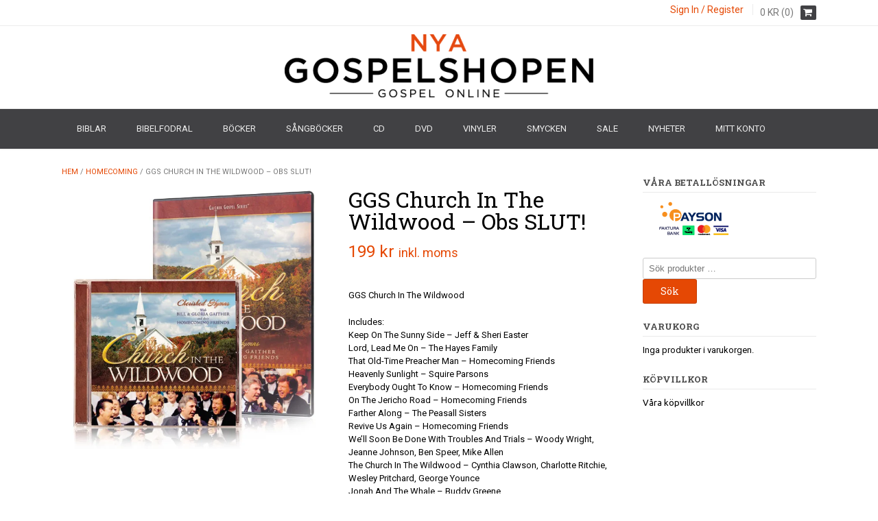

--- FILE ---
content_type: text/html; charset=UTF-8
request_url: https://gospelshopen.com/produkt/ggs-church-in-the-wildwood/
body_size: 17088
content:
<!DOCTYPE html>
<html lang="sv-SE">
<head>
<meta charset="UTF-8">
<meta name="viewport" content="width=device-width, initial-scale=1">
<link rel="profile" href="http://gmpg.org/xfn/11">
<link rel="pingback" href="https://gospelshopen.com/xmlrpc.php">

<title>GGS Church In The Wildwood &#8211; Obs SLUT! &#8211; NYA GOSPELSHOPEN</title>
<meta name='robots' content='max-image-preview:large' />
<script>window._wca = window._wca || [];</script>
<link rel='dns-prefetch' href='//stats.wp.com' />
<link rel='dns-prefetch' href='//fonts.googleapis.com' />
<link rel='preconnect' href='//i0.wp.com' />
<link rel='preconnect' href='//c0.wp.com' />
<link rel="alternate" type="application/rss+xml" title="NYA GOSPELSHOPEN &raquo; Webbflöde" href="https://gospelshopen.com/feed/" />
<link rel="alternate" type="application/rss+xml" title="NYA GOSPELSHOPEN &raquo; Kommentarsflöde" href="https://gospelshopen.com/comments/feed/" />
<link rel="alternate" type="application/rss+xml" title="NYA GOSPELSHOPEN &raquo; Kommentarsflöde för GGS Church In The Wildwood &#8211; Obs SLUT!" href="https://gospelshopen.com/produkt/ggs-church-in-the-wildwood/feed/" />
<link rel="alternate" title="oEmbed (JSON)" type="application/json+oembed" href="https://gospelshopen.com/wp-json/oembed/1.0/embed?url=https%3A%2F%2Fgospelshopen.com%2Fprodukt%2Fggs-church-in-the-wildwood%2F" />
<link rel="alternate" title="oEmbed (XML)" type="text/xml+oembed" href="https://gospelshopen.com/wp-json/oembed/1.0/embed?url=https%3A%2F%2Fgospelshopen.com%2Fprodukt%2Fggs-church-in-the-wildwood%2F&#038;format=xml" />
<style id='wp-img-auto-sizes-contain-inline-css' type='text/css'>
img:is([sizes=auto i],[sizes^="auto," i]){contain-intrinsic-size:3000px 1500px}
/*# sourceURL=wp-img-auto-sizes-contain-inline-css */
</style>
<link rel='stylesheet' id='jetpack_related-posts-css' href='https://c0.wp.com/p/jetpack/15.4/modules/related-posts/related-posts.css' type='text/css' media='all' />
<style id='wp-emoji-styles-inline-css' type='text/css'>

	img.wp-smiley, img.emoji {
		display: inline !important;
		border: none !important;
		box-shadow: none !important;
		height: 1em !important;
		width: 1em !important;
		margin: 0 0.07em !important;
		vertical-align: -0.1em !important;
		background: none !important;
		padding: 0 !important;
	}
/*# sourceURL=wp-emoji-styles-inline-css */
</style>
<style id='wp-block-library-inline-css' type='text/css'>
:root{--wp-block-synced-color:#7a00df;--wp-block-synced-color--rgb:122,0,223;--wp-bound-block-color:var(--wp-block-synced-color);--wp-editor-canvas-background:#ddd;--wp-admin-theme-color:#007cba;--wp-admin-theme-color--rgb:0,124,186;--wp-admin-theme-color-darker-10:#006ba1;--wp-admin-theme-color-darker-10--rgb:0,107,160.5;--wp-admin-theme-color-darker-20:#005a87;--wp-admin-theme-color-darker-20--rgb:0,90,135;--wp-admin-border-width-focus:2px}@media (min-resolution:192dpi){:root{--wp-admin-border-width-focus:1.5px}}.wp-element-button{cursor:pointer}:root .has-very-light-gray-background-color{background-color:#eee}:root .has-very-dark-gray-background-color{background-color:#313131}:root .has-very-light-gray-color{color:#eee}:root .has-very-dark-gray-color{color:#313131}:root .has-vivid-green-cyan-to-vivid-cyan-blue-gradient-background{background:linear-gradient(135deg,#00d084,#0693e3)}:root .has-purple-crush-gradient-background{background:linear-gradient(135deg,#34e2e4,#4721fb 50%,#ab1dfe)}:root .has-hazy-dawn-gradient-background{background:linear-gradient(135deg,#faaca8,#dad0ec)}:root .has-subdued-olive-gradient-background{background:linear-gradient(135deg,#fafae1,#67a671)}:root .has-atomic-cream-gradient-background{background:linear-gradient(135deg,#fdd79a,#004a59)}:root .has-nightshade-gradient-background{background:linear-gradient(135deg,#330968,#31cdcf)}:root .has-midnight-gradient-background{background:linear-gradient(135deg,#020381,#2874fc)}:root{--wp--preset--font-size--normal:16px;--wp--preset--font-size--huge:42px}.has-regular-font-size{font-size:1em}.has-larger-font-size{font-size:2.625em}.has-normal-font-size{font-size:var(--wp--preset--font-size--normal)}.has-huge-font-size{font-size:var(--wp--preset--font-size--huge)}.has-text-align-center{text-align:center}.has-text-align-left{text-align:left}.has-text-align-right{text-align:right}.has-fit-text{white-space:nowrap!important}#end-resizable-editor-section{display:none}.aligncenter{clear:both}.items-justified-left{justify-content:flex-start}.items-justified-center{justify-content:center}.items-justified-right{justify-content:flex-end}.items-justified-space-between{justify-content:space-between}.screen-reader-text{border:0;clip-path:inset(50%);height:1px;margin:-1px;overflow:hidden;padding:0;position:absolute;width:1px;word-wrap:normal!important}.screen-reader-text:focus{background-color:#ddd;clip-path:none;color:#444;display:block;font-size:1em;height:auto;left:5px;line-height:normal;padding:15px 23px 14px;text-decoration:none;top:5px;width:auto;z-index:100000}html :where(.has-border-color){border-style:solid}html :where([style*=border-top-color]){border-top-style:solid}html :where([style*=border-right-color]){border-right-style:solid}html :where([style*=border-bottom-color]){border-bottom-style:solid}html :where([style*=border-left-color]){border-left-style:solid}html :where([style*=border-width]){border-style:solid}html :where([style*=border-top-width]){border-top-style:solid}html :where([style*=border-right-width]){border-right-style:solid}html :where([style*=border-bottom-width]){border-bottom-style:solid}html :where([style*=border-left-width]){border-left-style:solid}html :where(img[class*=wp-image-]){height:auto;max-width:100%}:where(figure){margin:0 0 1em}html :where(.is-position-sticky){--wp-admin--admin-bar--position-offset:var(--wp-admin--admin-bar--height,0px)}@media screen and (max-width:600px){html :where(.is-position-sticky){--wp-admin--admin-bar--position-offset:0px}}

/*# sourceURL=wp-block-library-inline-css */
</style><style id='global-styles-inline-css' type='text/css'>
:root{--wp--preset--aspect-ratio--square: 1;--wp--preset--aspect-ratio--4-3: 4/3;--wp--preset--aspect-ratio--3-4: 3/4;--wp--preset--aspect-ratio--3-2: 3/2;--wp--preset--aspect-ratio--2-3: 2/3;--wp--preset--aspect-ratio--16-9: 16/9;--wp--preset--aspect-ratio--9-16: 9/16;--wp--preset--color--black: #000000;--wp--preset--color--cyan-bluish-gray: #abb8c3;--wp--preset--color--white: #ffffff;--wp--preset--color--pale-pink: #f78da7;--wp--preset--color--vivid-red: #cf2e2e;--wp--preset--color--luminous-vivid-orange: #ff6900;--wp--preset--color--luminous-vivid-amber: #fcb900;--wp--preset--color--light-green-cyan: #7bdcb5;--wp--preset--color--vivid-green-cyan: #00d084;--wp--preset--color--pale-cyan-blue: #8ed1fc;--wp--preset--color--vivid-cyan-blue: #0693e3;--wp--preset--color--vivid-purple: #9b51e0;--wp--preset--gradient--vivid-cyan-blue-to-vivid-purple: linear-gradient(135deg,rgb(6,147,227) 0%,rgb(155,81,224) 100%);--wp--preset--gradient--light-green-cyan-to-vivid-green-cyan: linear-gradient(135deg,rgb(122,220,180) 0%,rgb(0,208,130) 100%);--wp--preset--gradient--luminous-vivid-amber-to-luminous-vivid-orange: linear-gradient(135deg,rgb(252,185,0) 0%,rgb(255,105,0) 100%);--wp--preset--gradient--luminous-vivid-orange-to-vivid-red: linear-gradient(135deg,rgb(255,105,0) 0%,rgb(207,46,46) 100%);--wp--preset--gradient--very-light-gray-to-cyan-bluish-gray: linear-gradient(135deg,rgb(238,238,238) 0%,rgb(169,184,195) 100%);--wp--preset--gradient--cool-to-warm-spectrum: linear-gradient(135deg,rgb(74,234,220) 0%,rgb(151,120,209) 20%,rgb(207,42,186) 40%,rgb(238,44,130) 60%,rgb(251,105,98) 80%,rgb(254,248,76) 100%);--wp--preset--gradient--blush-light-purple: linear-gradient(135deg,rgb(255,206,236) 0%,rgb(152,150,240) 100%);--wp--preset--gradient--blush-bordeaux: linear-gradient(135deg,rgb(254,205,165) 0%,rgb(254,45,45) 50%,rgb(107,0,62) 100%);--wp--preset--gradient--luminous-dusk: linear-gradient(135deg,rgb(255,203,112) 0%,rgb(199,81,192) 50%,rgb(65,88,208) 100%);--wp--preset--gradient--pale-ocean: linear-gradient(135deg,rgb(255,245,203) 0%,rgb(182,227,212) 50%,rgb(51,167,181) 100%);--wp--preset--gradient--electric-grass: linear-gradient(135deg,rgb(202,248,128) 0%,rgb(113,206,126) 100%);--wp--preset--gradient--midnight: linear-gradient(135deg,rgb(2,3,129) 0%,rgb(40,116,252) 100%);--wp--preset--font-size--small: 13px;--wp--preset--font-size--medium: 20px;--wp--preset--font-size--large: 36px;--wp--preset--font-size--x-large: 42px;--wp--preset--spacing--20: 0.44rem;--wp--preset--spacing--30: 0.67rem;--wp--preset--spacing--40: 1rem;--wp--preset--spacing--50: 1.5rem;--wp--preset--spacing--60: 2.25rem;--wp--preset--spacing--70: 3.38rem;--wp--preset--spacing--80: 5.06rem;--wp--preset--shadow--natural: 6px 6px 9px rgba(0, 0, 0, 0.2);--wp--preset--shadow--deep: 12px 12px 50px rgba(0, 0, 0, 0.4);--wp--preset--shadow--sharp: 6px 6px 0px rgba(0, 0, 0, 0.2);--wp--preset--shadow--outlined: 6px 6px 0px -3px rgb(255, 255, 255), 6px 6px rgb(0, 0, 0);--wp--preset--shadow--crisp: 6px 6px 0px rgb(0, 0, 0);}:where(.is-layout-flex){gap: 0.5em;}:where(.is-layout-grid){gap: 0.5em;}body .is-layout-flex{display: flex;}.is-layout-flex{flex-wrap: wrap;align-items: center;}.is-layout-flex > :is(*, div){margin: 0;}body .is-layout-grid{display: grid;}.is-layout-grid > :is(*, div){margin: 0;}:where(.wp-block-columns.is-layout-flex){gap: 2em;}:where(.wp-block-columns.is-layout-grid){gap: 2em;}:where(.wp-block-post-template.is-layout-flex){gap: 1.25em;}:where(.wp-block-post-template.is-layout-grid){gap: 1.25em;}.has-black-color{color: var(--wp--preset--color--black) !important;}.has-cyan-bluish-gray-color{color: var(--wp--preset--color--cyan-bluish-gray) !important;}.has-white-color{color: var(--wp--preset--color--white) !important;}.has-pale-pink-color{color: var(--wp--preset--color--pale-pink) !important;}.has-vivid-red-color{color: var(--wp--preset--color--vivid-red) !important;}.has-luminous-vivid-orange-color{color: var(--wp--preset--color--luminous-vivid-orange) !important;}.has-luminous-vivid-amber-color{color: var(--wp--preset--color--luminous-vivid-amber) !important;}.has-light-green-cyan-color{color: var(--wp--preset--color--light-green-cyan) !important;}.has-vivid-green-cyan-color{color: var(--wp--preset--color--vivid-green-cyan) !important;}.has-pale-cyan-blue-color{color: var(--wp--preset--color--pale-cyan-blue) !important;}.has-vivid-cyan-blue-color{color: var(--wp--preset--color--vivid-cyan-blue) !important;}.has-vivid-purple-color{color: var(--wp--preset--color--vivid-purple) !important;}.has-black-background-color{background-color: var(--wp--preset--color--black) !important;}.has-cyan-bluish-gray-background-color{background-color: var(--wp--preset--color--cyan-bluish-gray) !important;}.has-white-background-color{background-color: var(--wp--preset--color--white) !important;}.has-pale-pink-background-color{background-color: var(--wp--preset--color--pale-pink) !important;}.has-vivid-red-background-color{background-color: var(--wp--preset--color--vivid-red) !important;}.has-luminous-vivid-orange-background-color{background-color: var(--wp--preset--color--luminous-vivid-orange) !important;}.has-luminous-vivid-amber-background-color{background-color: var(--wp--preset--color--luminous-vivid-amber) !important;}.has-light-green-cyan-background-color{background-color: var(--wp--preset--color--light-green-cyan) !important;}.has-vivid-green-cyan-background-color{background-color: var(--wp--preset--color--vivid-green-cyan) !important;}.has-pale-cyan-blue-background-color{background-color: var(--wp--preset--color--pale-cyan-blue) !important;}.has-vivid-cyan-blue-background-color{background-color: var(--wp--preset--color--vivid-cyan-blue) !important;}.has-vivid-purple-background-color{background-color: var(--wp--preset--color--vivid-purple) !important;}.has-black-border-color{border-color: var(--wp--preset--color--black) !important;}.has-cyan-bluish-gray-border-color{border-color: var(--wp--preset--color--cyan-bluish-gray) !important;}.has-white-border-color{border-color: var(--wp--preset--color--white) !important;}.has-pale-pink-border-color{border-color: var(--wp--preset--color--pale-pink) !important;}.has-vivid-red-border-color{border-color: var(--wp--preset--color--vivid-red) !important;}.has-luminous-vivid-orange-border-color{border-color: var(--wp--preset--color--luminous-vivid-orange) !important;}.has-luminous-vivid-amber-border-color{border-color: var(--wp--preset--color--luminous-vivid-amber) !important;}.has-light-green-cyan-border-color{border-color: var(--wp--preset--color--light-green-cyan) !important;}.has-vivid-green-cyan-border-color{border-color: var(--wp--preset--color--vivid-green-cyan) !important;}.has-pale-cyan-blue-border-color{border-color: var(--wp--preset--color--pale-cyan-blue) !important;}.has-vivid-cyan-blue-border-color{border-color: var(--wp--preset--color--vivid-cyan-blue) !important;}.has-vivid-purple-border-color{border-color: var(--wp--preset--color--vivid-purple) !important;}.has-vivid-cyan-blue-to-vivid-purple-gradient-background{background: var(--wp--preset--gradient--vivid-cyan-blue-to-vivid-purple) !important;}.has-light-green-cyan-to-vivid-green-cyan-gradient-background{background: var(--wp--preset--gradient--light-green-cyan-to-vivid-green-cyan) !important;}.has-luminous-vivid-amber-to-luminous-vivid-orange-gradient-background{background: var(--wp--preset--gradient--luminous-vivid-amber-to-luminous-vivid-orange) !important;}.has-luminous-vivid-orange-to-vivid-red-gradient-background{background: var(--wp--preset--gradient--luminous-vivid-orange-to-vivid-red) !important;}.has-very-light-gray-to-cyan-bluish-gray-gradient-background{background: var(--wp--preset--gradient--very-light-gray-to-cyan-bluish-gray) !important;}.has-cool-to-warm-spectrum-gradient-background{background: var(--wp--preset--gradient--cool-to-warm-spectrum) !important;}.has-blush-light-purple-gradient-background{background: var(--wp--preset--gradient--blush-light-purple) !important;}.has-blush-bordeaux-gradient-background{background: var(--wp--preset--gradient--blush-bordeaux) !important;}.has-luminous-dusk-gradient-background{background: var(--wp--preset--gradient--luminous-dusk) !important;}.has-pale-ocean-gradient-background{background: var(--wp--preset--gradient--pale-ocean) !important;}.has-electric-grass-gradient-background{background: var(--wp--preset--gradient--electric-grass) !important;}.has-midnight-gradient-background{background: var(--wp--preset--gradient--midnight) !important;}.has-small-font-size{font-size: var(--wp--preset--font-size--small) !important;}.has-medium-font-size{font-size: var(--wp--preset--font-size--medium) !important;}.has-large-font-size{font-size: var(--wp--preset--font-size--large) !important;}.has-x-large-font-size{font-size: var(--wp--preset--font-size--x-large) !important;}
/*# sourceURL=global-styles-inline-css */
</style>

<style id='classic-theme-styles-inline-css' type='text/css'>
/*! This file is auto-generated */
.wp-block-button__link{color:#fff;background-color:#32373c;border-radius:9999px;box-shadow:none;text-decoration:none;padding:calc(.667em + 2px) calc(1.333em + 2px);font-size:1.125em}.wp-block-file__button{background:#32373c;color:#fff;text-decoration:none}
/*# sourceURL=/wp-includes/css/classic-themes.min.css */
</style>
<link rel='stylesheet' id='woocommerce-layout-css' href='https://c0.wp.com/p/woocommerce/10.4.3/assets/css/woocommerce-layout.css' type='text/css' media='all' />
<style id='woocommerce-layout-inline-css' type='text/css'>

	.infinite-scroll .woocommerce-pagination {
		display: none;
	}
/*# sourceURL=woocommerce-layout-inline-css */
</style>
<link rel='stylesheet' id='woocommerce-smallscreen-css' href='https://c0.wp.com/p/woocommerce/10.4.3/assets/css/woocommerce-smallscreen.css' type='text/css' media='only screen and (max-width: 768px)' />
<link rel='stylesheet' id='woocommerce-general-css' href='https://c0.wp.com/p/woocommerce/10.4.3/assets/css/woocommerce.css' type='text/css' media='all' />
<style id='woocommerce-inline-inline-css' type='text/css'>
.woocommerce form .form-row .required { visibility: visible; }
/*# sourceURL=woocommerce-inline-inline-css */
</style>
<link rel='stylesheet' id='dustlandexpress-google-body-font-default-css' href='//fonts.googleapis.com/css?family=Ubuntu%3A300%2C400%2C500%2C700%2C300italic%2C400italic%2C500italic%2C700italic&#038;ver=10.0.1' type='text/css' media='all' />
<link rel='stylesheet' id='dustlandexpress-google-heading-font-default-css' href='//fonts.googleapis.com/css?family=Roboto%3A500%2C400italic%2C700italic%2C300%2C700%2C500italic%2C300italic%2C400&#038;ver=10.0.1' type='text/css' media='all' />
<link rel='stylesheet' id='dustlandexpress-font-awesome-css' href='https://gospelshopen.com/wp-content/themes/dustlandexpress-premium/includes/font-awesome/css/font-awesome.css?ver=4.2.0' type='text/css' media='all' />
<link rel='stylesheet' id='dustlandexpress-style-css' href='https://gospelshopen.com/wp-content/themes/dustlandexpress-premium/style.css?ver=10.0.1' type='text/css' media='all' />
<link rel='stylesheet' id='dustlandexpress-woocommerce-style-css' href='https://gospelshopen.com/wp-content/themes/dustlandexpress-premium/templates/css/dustlandexpress-woocommerce-style.css?ver=10.0.1' type='text/css' media='all' />
<link rel='stylesheet' id='dustlandexpress-header-centered-style-css' href='https://gospelshopen.com/wp-content/themes/dustlandexpress-premium/templates/css/dustlandexpress-header-centered.css?ver=10.0.1' type='text/css' media='all' />
<link rel='stylesheet' id='customizer_dustlandexpress_theme_fonts-css' href='//fonts.googleapis.com/css?family=Roboto%3Aregular%2Citalic%2C700|Roboto+Slab%3Aregular%2C700%26subset%3Dlatin%2C' type='text/css' media='screen' />
<script type="text/javascript" src="https://c0.wp.com/c/6.9/wp-includes/js/jquery/jquery.min.js" id="jquery-core-js"></script>
<script type="text/javascript" src="https://c0.wp.com/c/6.9/wp-includes/js/jquery/jquery-migrate.min.js" id="jquery-migrate-js"></script>
<script type="text/javascript" id="jetpack_related-posts-js-extra">
/* <![CDATA[ */
var related_posts_js_options = {"post_heading":"h4"};
//# sourceURL=jetpack_related-posts-js-extra
/* ]]> */
</script>
<script type="text/javascript" src="https://c0.wp.com/p/jetpack/15.4/_inc/build/related-posts/related-posts.min.js" id="jetpack_related-posts-js"></script>
<script type="text/javascript" src="https://c0.wp.com/p/woocommerce/10.4.3/assets/js/jquery-blockui/jquery.blockUI.min.js" id="wc-jquery-blockui-js" defer="defer" data-wp-strategy="defer"></script>
<script type="text/javascript" id="wc-add-to-cart-js-extra">
/* <![CDATA[ */
var wc_add_to_cart_params = {"ajax_url":"/wp-admin/admin-ajax.php","wc_ajax_url":"/?wc-ajax=%%endpoint%%","i18n_view_cart":"Visa varukorg","cart_url":"https://gospelshopen.com/varukorg/","is_cart":"","cart_redirect_after_add":"yes"};
//# sourceURL=wc-add-to-cart-js-extra
/* ]]> */
</script>
<script type="text/javascript" src="https://c0.wp.com/p/woocommerce/10.4.3/assets/js/frontend/add-to-cart.min.js" id="wc-add-to-cart-js" defer="defer" data-wp-strategy="defer"></script>
<script type="text/javascript" id="wc-single-product-js-extra">
/* <![CDATA[ */
var wc_single_product_params = {"i18n_required_rating_text":"V\u00e4lj ett betyg","i18n_rating_options":["1 av 5 stj\u00e4rnor","2 av 5 stj\u00e4rnor","3 av 5 stj\u00e4rnor","4 av 5 stj\u00e4rnor","5 av 5 stj\u00e4rnor"],"i18n_product_gallery_trigger_text":"Visa bildgalleri i fullsk\u00e4rm","review_rating_required":"yes","flexslider":{"rtl":false,"animation":"slide","smoothHeight":true,"directionNav":false,"controlNav":"thumbnails","slideshow":false,"animationSpeed":500,"animationLoop":false,"allowOneSlide":false},"zoom_enabled":"","zoom_options":[],"photoswipe_enabled":"","photoswipe_options":{"shareEl":false,"closeOnScroll":false,"history":false,"hideAnimationDuration":0,"showAnimationDuration":0},"flexslider_enabled":""};
//# sourceURL=wc-single-product-js-extra
/* ]]> */
</script>
<script type="text/javascript" src="https://c0.wp.com/p/woocommerce/10.4.3/assets/js/frontend/single-product.min.js" id="wc-single-product-js" defer="defer" data-wp-strategy="defer"></script>
<script type="text/javascript" src="https://c0.wp.com/p/woocommerce/10.4.3/assets/js/js-cookie/js.cookie.min.js" id="wc-js-cookie-js" defer="defer" data-wp-strategy="defer"></script>
<script type="text/javascript" id="woocommerce-js-extra">
/* <![CDATA[ */
var woocommerce_params = {"ajax_url":"/wp-admin/admin-ajax.php","wc_ajax_url":"/?wc-ajax=%%endpoint%%","i18n_password_show":"Visa l\u00f6senord","i18n_password_hide":"D\u00f6lj l\u00f6senord"};
//# sourceURL=woocommerce-js-extra
/* ]]> */
</script>
<script type="text/javascript" src="https://c0.wp.com/p/woocommerce/10.4.3/assets/js/frontend/woocommerce.min.js" id="woocommerce-js" defer="defer" data-wp-strategy="defer"></script>
<script type="text/javascript" src="https://stats.wp.com/s-202604.js" id="woocommerce-analytics-js" defer="defer" data-wp-strategy="defer"></script>
<link rel="https://api.w.org/" href="https://gospelshopen.com/wp-json/" /><link rel="alternate" title="JSON" type="application/json" href="https://gospelshopen.com/wp-json/wp/v2/product/1908" /><link rel="EditURI" type="application/rsd+xml" title="RSD" href="https://gospelshopen.com/xmlrpc.php?rsd" />
<meta name="generator" content="WordPress 6.9" />
<meta name="generator" content="WooCommerce 10.4.3" />
<link rel="canonical" href="https://gospelshopen.com/produkt/ggs-church-in-the-wildwood/" />
<link rel='shortlink' href='https://gospelshopen.com/?p=1908' />
<meta name="cdp-version" content="1.5.0" />	<style>img#wpstats{display:none}</style>
		<link rel="icon" href="http://svenska.gospelshopen.com/wp-content/uploads/2015/12/Nya-Gospelshopen-favicon.png">	<noscript><style>.woocommerce-product-gallery{ opacity: 1 !important; }</style></noscript>
	<meta name="bmi-version" content="2.0.0" />      <script defer type="text/javascript" id="bmip-js-inline-remove-js">
        function objectToQueryString(obj){
          return Object.keys(obj).map(key => key + '=' + obj[key]).join('&');
        }

        function globalBMIKeepAlive() {
          let xhr = new XMLHttpRequest();
          let data = { action: "bmip_keepalive", token: "bmip", f: "refresh" };
          let url = 'https://gospelshopen.com/wp-admin/admin-ajax.php' + '?' + objectToQueryString(data);
          xhr.open('POST', url, true);
          xhr.setRequestHeader("X-Requested-With", "XMLHttpRequest");
          xhr.onreadystatechange = function () {
            if (xhr.readyState === 4) {
              let response;
              if (response = JSON.parse(xhr.responseText)) {
                if (typeof response.status != 'undefined' && response.status === 'success') {
                  //setTimeout(globalBMIKeepAlive, 3000);
                } else {
                  //setTimeout(globalBMIKeepAlive, 20000);
                }
              }
            }
          };

          xhr.send(JSON.stringify(data));
        }

        document.querySelector('#bmip-js-inline-remove-js').remove();
      </script>
          <style type="text/css" media="screen">
            </style>

<!-- Begin Custom CSS -->
<style type="text/css" id="kaira-custom-css">
a,
                .search-btn,
                .site-title a,
                .error-404.not-found .page-header .page-title span,
                .search-button .fa-search{color:#e54804;}#comments .form-submit #submit,
                .search-block .search-submit,
                .no-results-btn,
                button,
                input[type="button"],
                input[type="reset"],
                input[type="submit"],
                .home-slider-prev,
                .home-slider-next,
                .woocommerce ul.products li.product a.add_to_cart_button, .woocommerce-page ul.products li.product a.add_to_cart_button,
                .woocommerce ul.products li.product .onsale, .woocommerce-page ul.products li.product .onsale,
                .woocommerce button.button.alt,
                .woocommerce-page button.button.alt,
                .woocommerce input.button.alt:hover,
                .woocommerce-page #content input.button.alt:hover,
                .woocommerce .cart-collaterals .shipping_calculator .button,
                .woocommerce-page .cart-collaterals .shipping_calculator .button,
                .woocommerce a.button,
                .woocommerce-page a.button,
                .woocommerce input.button,
                .woocommerce-page #content input.button,
                .woocommerce-page input.button,
                .woocommerce #review_form #respond .form-submit input,
                .woocommerce-page #review_form #respond .form-submit input,
                .woocommerce span.onsale,
                .header-cart:hover .header-cart-checkout .fa,
                .main-navigation a:hover,
                .main-navigation li.current-menu-item > a,
                .main-navigation li.current_page_item > a,
                .main-navigation li.current-menu-parent > a,
                .main-navigation li.current_page_parent > a,
                .main-navigation li.current-menu-ancestor > a,
                .main-navigation li.current_page_ancestor > a,
                .main-navigation button,
                .wpcf7-submit{background:inherit;background-color:#e54804;}.header-cart-checkout.cart-has-items .fa-shopping-cart{background-color:#e54804 !important;}.woocommerce ul.products li.product .onsale:after,
                .woocommerce-page ul.products li.product .onsale:after{border-right:4px solid #e54804;}a:hover,
                .widget-area .widget a:hover,
                .site-footer-widgets a:hover,
                .search-btn:hover,
                .search-button .fa-search:hover,
                .woocommerce #content div.product p.price,
                .woocommerce-page #content div.product p.price,
                .woocommerce-page div.product p.price,
                .woocommerce #content div.product span.price,
                .woocommerce div.product span.price,
                .woocommerce-page #content div.product span.price,
                .woocommerce-page div.product span.price,

                .woocommerce #content div.product .woocommerce-tabs ul.tabs li.active,
                .woocommerce div.product .woocommerce-tabs ul.tabs li.active,
                .woocommerce-page #content div.product .woocommerce-tabs ul.tabs li.active,
                .woocommerce-page div.product .woocommerce-tabs ul.tabs li.active{color:#e54804;}.main-navigation button:hover,
                #comments .form-submit #submit:hover,
                .search-block .search-submit:hover,
                .no-results-btn:hover,
                button,
                input[type="button"],
                input[type="reset"],
                input[type="submit"],
                .home-slider-prev:hover,
                .home-slider-next:hover,
                .woocommerce input.button.alt,
                .woocommerce-page #content input.button.alt,
                .woocommerce .cart-collaterals .shipping_calculator .button,
                .woocommerce-page .cart-collaterals .shipping_calculator .button,
                .woocommerce a.button:hover,
                .woocommerce-page a.button:hover,
                .woocommerce input.button:hover,
                .woocommerce-page #content input.button:hover,
                .woocommerce-page input.button:hover,
                .woocommerce ul.products li.product a.add_to_cart_button:hover, .woocommerce-page ul.products li.product a.add_to_cart_button:hover,
                .woocommerce button.button.alt:hover,
                .woocommerce-page button.button.alt:hover,
                .woocommerce #review_form #respond .form-submit input:hover,
                .woocommerce-page #review_form #respond .form-submit input:hover,
                .wpcf7-submit:hover{background:inherit;background-color:#e54804;}body{font-family:"Roboto","Helvetica Neue",sans-serif;}body,
                .widget-area .widget a,
                .site-footer-widgets a{color:#000000;}h1, h2, h3, h4, h5, h6,
                h1 a, h2 a, h3 a, h4 a, h5 a, h6 a,
                .woocommerce table.cart th,
                .woocommerce-page #content table.cart th,
                .woocommerce-page table.cart th,
                .woocommerce input.button.alt,
                .woocommerce-page #content input.button.alt,
                .woocommerce table.cart input,
                .woocommerce-page #content table.cart input,
                .woocommerce-page table.cart input,
                button, input[type="button"],
                input[type="reset"],
                input[type="submit"]{font-family:"Roboto Slab","Helvetica Neue",sans-serif;}h1, h2, h3, h4, h5, h6,
                h1 a, h2 a, h3 a, h4 a, h5 a, h6 a{color:#000000;}
</style>
<!-- End Custom CSS -->
<link rel='stylesheet' id='wc-blocks-style-css' href='https://c0.wp.com/p/woocommerce/10.4.3/assets/client/blocks/wc-blocks.css' type='text/css' media='all' />
<link rel='stylesheet' id='siteorigin-panels-front-css' href='https://gospelshopen.com/wp-content/plugins/siteorigin-panels/css/front-flex.min.css?ver=2.33.5' type='text/css' media='all' />
</head>
<body class="wp-singular product-template-default single single-product postid-1908 wp-theme-dustlandexpress-premium theme-dustlandexpress-premium woocommerce woocommerce-page woocommerce-no-js dustlandexpress-shop-full-width">
    

<header id="masthead" class="site-header border-bottom kra-header-layout-centered  kra-header-has-slider" role="banner">
    
        
        
    
    <div class="site-top-bar border-bottom">
        
        <div class="site-container">
            
                            <div class="search-block">
                    <form role="search" method="get" class="search-form" action="https://gospelshopen.com/">
	<label>
		<input type="search" class="search-field" placeholder="Search&hellip;" value="" name="s" title="Search for:" />
	</label>
	<input type="submit" class="search-submit" value="&nbsp;" />
</form>                </div>
                        
            <div class="site-top-bar-left">
                
                                
            </div>
            <div class="site-top-bar-right">
                
                <div class="site-top-bar-right-text"></div>
                
                                
                                            <div class="site-header-right-link"><a href="https://gospelshopen.com/mitt-konto/" title="Login">Sign In / Register</a></div>
                                        <div class="header-cart">
                        <a class="header-cart-contents" href="https://gospelshopen.com/varukorg/" title="View your shopping cart">
                            <span class="header-cart-amount">
                                <span class="woocommerce-Price-amount amount"><bdi>0&nbsp;<span class="woocommerce-Price-currencySymbol">&#107;&#114;</span></bdi></span> (0)                            </span>
                            <span class="header-cart-checkout">
                                <i class="fa fa-shopping-cart"></i>
                            </span>
                        </a>
                    </div>
                    
                                
                <i class="fa fa-search search-btn"></i>                
            </div>
            <div class="clearboth"></div>
            
        </div>
    </div>


<div class="site-container">
    
    <div class="site-header-branding">
        
                    <a href="https://gospelshopen.com/" title="NYA GOSPELSHOPEN"><img src="https://svenska.gospelshopen.com/wp-content/uploads/2015/12/cropped-Nya-Gospelshopen-positiv-v2-280px-e1451600080694.png" alt="NYA GOSPELSHOPEN" /></a>
                
    </div>
    
</div>

<nav id="site-navigation" class="main-navigation header-stick" role="navigation">
    
    <div class="site-container">
        
        <button class="menu-toggle" aria-controls="menu" aria-expanded="false">Menu</button>
        <div class="menu-huvudmeny-container"><ul id="menu-huvudmeny" class="menu"><li id="menu-item-60" class="menu-item menu-item-type-post_type menu-item-object-page menu-item-has-children menu-item-60"><a href="https://gospelshopen.com/biblar/">Biblar</a>
<ul class="sub-menu">
	<li id="menu-item-119" class="menu-item menu-item-type-taxonomy menu-item-object-product_cat menu-item-119"><a href="https://gospelshopen.com/produkt-kategori/andaktsbocker/">Andaktsböcker</a></li>
	<li id="menu-item-120" class="menu-item menu-item-type-taxonomy menu-item-object-product_cat menu-item-120"><a href="https://gospelshopen.com/produkt-kategori/arabiskabiblar/">Arabiska Biblar</a></li>
	<li id="menu-item-121" class="menu-item menu-item-type-taxonomy menu-item-object-product_cat menu-item-121"><a href="https://gospelshopen.com/produkt-kategori/barnbiblar/">Barnbiblar</a></li>
	<li id="menu-item-122" class="menu-item menu-item-type-taxonomy menu-item-object-product_cat menu-item-122"><a href="https://gospelshopen.com/produkt-kategori/bibel1917/">Bibel 1917</a></li>
	<li id="menu-item-124" class="menu-item menu-item-type-taxonomy menu-item-object-product_cat menu-item-124"><a href="https://gospelshopen.com/produkt-kategori/engelskabiblar/">Engelska Biblar</a></li>
	<li id="menu-item-123" class="menu-item menu-item-type-taxonomy menu-item-object-product_cat menu-item-123"><a href="https://gospelshopen.com/produkt-kategori/bibel2000/">Bibel 2000</a></li>
	<li id="menu-item-125" class="menu-item menu-item-type-taxonomy menu-item-object-product_cat menu-item-has-children menu-item-125"><a href="https://gospelshopen.com/produkt-kategori/folkbibeln/">Folkbibeln</a>
	<ul class="sub-menu">
		<li id="menu-item-398" class="menu-item menu-item-type-taxonomy menu-item-object-product_cat menu-item-398"><a href="https://gospelshopen.com/produkt-kategori/folkbibeln/mellanformat/">Mellanformat</a></li>
		<li id="menu-item-399" class="menu-item menu-item-type-taxonomy menu-item-object-product_cat menu-item-399"><a href="https://gospelshopen.com/produkt-kategori/folkbibeln/storformat/">Storformat</a></li>
	</ul>
</li>
	<li id="menu-item-440" class="menu-item menu-item-type-taxonomy menu-item-object-product_cat menu-item-440"><a href="https://gospelshopen.com/produkt-kategori/konfirmandbibel/">Konfirmandbibel</a></li>
	<li id="menu-item-439" class="menu-item menu-item-type-taxonomy menu-item-object-product_cat menu-item-439"><a href="https://gospelshopen.com/produkt-kategori/folkbibeln/studiebibel/">Studiebibel</a></li>
	<li id="menu-item-400" class="menu-item menu-item-type-taxonomy menu-item-object-product_cat menu-item-400"><a href="https://gospelshopen.com/produkt-kategori/slimline/">Slimline</a></li>
	<li id="menu-item-1612" class="menu-item menu-item-type-taxonomy menu-item-object-product_cat menu-item-1612"><a href="https://gospelshopen.com/produkt-kategori/nyatestamentet/">Nya Testamentet</a></li>
	<li id="menu-item-126" class="menu-item menu-item-type-taxonomy menu-item-object-product_cat menu-item-126"><a href="https://gospelshopen.com/produkt-kategori/handbocker/">Handböcker</a></li>
	<li id="menu-item-127" class="menu-item menu-item-type-taxonomy menu-item-object-product_cat menu-item-127"><a href="https://gospelshopen.com/produkt-kategori/levandebibeln/">Levande Bibeln</a></li>
	<li id="menu-item-128" class="menu-item menu-item-type-taxonomy menu-item-object-product_cat menu-item-128"><a href="https://gospelshopen.com/produkt-kategori/pocketbiblar/">Pocketbiblar</a></li>
</ul>
</li>
<li id="menu-item-73" class="menu-item menu-item-type-post_type menu-item-object-page menu-item-has-children menu-item-73"><a href="https://gospelshopen.com/bibelfodral/">Bibelfodral</a>
<ul class="sub-menu">
	<li id="menu-item-101" class="menu-item menu-item-type-taxonomy menu-item-object-product_cat menu-item-101"><a href="https://gospelshopen.com/produkt-kategori/aktaskinn/">Äkta skinn</a></li>
	<li id="menu-item-103" class="menu-item menu-item-type-taxonomy menu-item-object-product_cat menu-item-103"><a href="https://gospelshopen.com/produkt-kategori/konstskinn/">Konstskinn</a></li>
	<li id="menu-item-939" class="menu-item menu-item-type-taxonomy menu-item-object-product_cat menu-item-939"><a href="https://gospelshopen.com/produkt-kategori/fashion/">Fashion</a></li>
	<li id="menu-item-102" class="menu-item menu-item-type-taxonomy menu-item-object-product_cat menu-item-102"><a href="https://gospelshopen.com/produkt-kategori/canvas/">Canvas</a></li>
	<li id="menu-item-938" class="menu-item menu-item-type-taxonomy menu-item-object-product_cat menu-item-938"><a href="https://gospelshopen.com/produkt-kategori/ungdom/">Ungdom</a></li>
</ul>
</li>
<li id="menu-item-3043" class="menu-item menu-item-type-post_type menu-item-object-page menu-item-has-children menu-item-3043"><a href="https://gospelshopen.com/bocker/">Böcker</a>
<ul class="sub-menu">
	<li id="menu-item-3037" class="menu-item menu-item-type-taxonomy menu-item-object-product_cat menu-item-3037"><a href="https://gospelshopen.com/produkt-kategori/svenskabocker/">Svenska böcker</a></li>
	<li id="menu-item-1689" class="menu-item menu-item-type-taxonomy menu-item-object-product_cat menu-item-1689"><a href="https://gospelshopen.com/produkt-kategori/engelskabocker/">Engelska Böcker</a></li>
</ul>
</li>
<li id="menu-item-3042" class="menu-item menu-item-type-post_type menu-item-object-page menu-item-has-children menu-item-3042"><a href="https://gospelshopen.com/sangbocker/">Sångböcker</a>
<ul class="sub-menu">
	<li id="menu-item-3044" class="menu-item menu-item-type-taxonomy menu-item-object-product_cat menu-item-3044"><a href="https://gospelshopen.com/produkt-kategori/sangbocker/">Sångböcker</a></li>
	<li id="menu-item-1500" class="menu-item menu-item-type-taxonomy menu-item-object-product_cat menu-item-1500"><a href="https://gospelshopen.com/produkt-kategori/psalmbocker/">Psalmböcker</a></li>
	<li id="menu-item-1532" class="menu-item menu-item-type-taxonomy menu-item-object-product_cat menu-item-1532"><a href="https://gospelshopen.com/produkt-kategori/sangmusikforbarn/">Sång &#038; musik för barn</a></li>
</ul>
</li>
<li id="menu-item-64" class="menu-item menu-item-type-post_type menu-item-object-page menu-item-has-children menu-item-64"><a href="https://gospelshopen.com/cd/">CD</a>
<ul class="sub-menu">
	<li id="menu-item-106" class="menu-item menu-item-type-taxonomy menu-item-object-product_cat menu-item-106"><a href="https://gospelshopen.com/produkt-kategori/country/">Country</a></li>
	<li id="menu-item-107" class="menu-item menu-item-type-taxonomy menu-item-object-product_cat menu-item-107"><a href="https://gospelshopen.com/produkt-kategori/gospelnorden/">Gospel Norden</a></li>
	<li id="menu-item-108" class="menu-item menu-item-type-taxonomy menu-item-object-product_cat menu-item-108"><a href="https://gospelshopen.com/produkt-kategori/gospelusa/">Gospel USA</a></li>
	<li id="menu-item-105" class="menu-item menu-item-type-taxonomy menu-item-object-product_cat menu-item-105"><a href="https://gospelshopen.com/produkt-kategori/blackgospel/">Black Gospel</a></li>
	<li id="menu-item-109" class="menu-item menu-item-type-taxonomy menu-item-object-product_cat menu-item-109"><a href="https://gospelshopen.com/produkt-kategori/hardrock/">Hårdrock</a></li>
	<li id="menu-item-116" class="menu-item menu-item-type-taxonomy menu-item-object-product_cat menu-item-116"><a href="https://gospelshopen.com/produkt-kategori/poprock/">Pop &#038; Rock</a></li>
	<li id="menu-item-110" class="menu-item menu-item-type-taxonomy menu-item-object-product_cat menu-item-110"><a href="https://gospelshopen.com/produkt-kategori/homecomingmusik/">Homecoming Musik</a></li>
	<li id="menu-item-113" class="menu-item menu-item-type-taxonomy menu-item-object-product_cat current_page_parent menu-item-113"><a href="https://gospelshopen.com/produkt-kategori/lovsangworship/">Lovsång/Worship</a></li>
	<li id="menu-item-111" class="menu-item menu-item-type-taxonomy menu-item-object-product_cat menu-item-111"><a href="https://gospelshopen.com/produkt-kategori/instrumental/">Instrumental</a></li>
	<li id="menu-item-1530" class="menu-item menu-item-type-taxonomy menu-item-object-product_cat menu-item-1530"><a href="https://gospelshopen.com/produkt-kategori/musik-for-barn/">Musik för barn</a></li>
	<li id="menu-item-1196" class="menu-item menu-item-type-taxonomy menu-item-object-product_cat menu-item-1196"><a href="https://gospelshopen.com/produkt-kategori/julmusik/">Julmusik</a></li>
</ul>
</li>
<li id="menu-item-67" class="menu-item menu-item-type-post_type menu-item-object-page menu-item-has-children menu-item-67"><a href="https://gospelshopen.com/dvd/">DVD</a>
<ul class="sub-menu">
	<li id="menu-item-92" class="menu-item menu-item-type-taxonomy menu-item-object-product_cat menu-item-92"><a href="https://gospelshopen.com/produkt-kategori/barnfilm/">Barnfilm</a></li>
	<li id="menu-item-93" class="menu-item menu-item-type-taxonomy menu-item-object-product_cat menu-item-93"><a href="https://gospelshopen.com/produkt-kategori/dokumentar/">Dokumentär</a></li>
	<li id="menu-item-94" class="menu-item menu-item-type-taxonomy menu-item-object-product_cat menu-item-94"><a href="https://gospelshopen.com/produkt-kategori/filmdrama/">Film &#038; Drama</a></li>
	<li id="menu-item-95" class="menu-item menu-item-type-taxonomy menu-item-object-product_cat menu-item-95"><a href="https://gospelshopen.com/produkt-kategori/musiknorden/">Musik Norden</a></li>
	<li id="menu-item-96" class="menu-item menu-item-type-taxonomy menu-item-object-product_cat menu-item-96"><a href="https://gospelshopen.com/produkt-kategori/musikusa/">Musik USA</a></li>
	<li id="menu-item-2134" class="menu-item menu-item-type-taxonomy menu-item-object-product_cat menu-item-2134"><a href="https://gospelshopen.com/produkt-kategori/blackgospelmusic/">Black Gospel Music</a></li>
	<li id="menu-item-2105" class="menu-item menu-item-type-taxonomy menu-item-object-product_cat menu-item-2105"><a href="https://gospelshopen.com/produkt-kategori/praiseandworshiop/">Praise &#038; Worship</a></li>
	<li id="menu-item-97" class="menu-item menu-item-type-taxonomy menu-item-object-product_cat current-product-ancestor current-menu-parent current-product-parent menu-item-97"><a href="https://gospelshopen.com/produkt-kategori/homecoming/">Homecoming</a></li>
</ul>
</li>
<li id="menu-item-79" class="menu-item menu-item-type-post_type menu-item-object-page menu-item-has-children menu-item-79"><a href="https://gospelshopen.com/vinyler/">Vinyler</a>
<ul class="sub-menu">
	<li id="menu-item-99" class="menu-item menu-item-type-taxonomy menu-item-object-product_cat menu-item-99"><a href="https://gospelshopen.com/produkt-kategori/sverige/">Sverige</a></li>
	<li id="menu-item-98" class="menu-item menu-item-type-taxonomy menu-item-object-product_cat menu-item-98"><a href="https://gospelshopen.com/produkt-kategori/norge/">Norge</a></li>
	<li id="menu-item-100" class="menu-item menu-item-type-taxonomy menu-item-object-product_cat menu-item-100"><a href="https://gospelshopen.com/produkt-kategori/usa/">USA</a></li>
</ul>
</li>
<li id="menu-item-70" class="menu-item menu-item-type-post_type menu-item-object-page menu-item-has-children menu-item-70"><a href="https://gospelshopen.com/smycken/">Smycken</a>
<ul class="sub-menu">
	<li id="menu-item-88" class="menu-item menu-item-type-taxonomy menu-item-object-product_cat menu-item-88"><a href="https://gospelshopen.com/produkt-kategori/ankarkorset/">Ankarkorset</a></li>
	<li id="menu-item-91" class="menu-item menu-item-type-taxonomy menu-item-object-product_cat menu-item-91"><a href="https://gospelshopen.com/produkt-kategori/segerkorset/">Segerkorset</a></li>
	<li id="menu-item-90" class="menu-item menu-item-type-taxonomy menu-item-object-product_cat menu-item-90"><a href="https://gospelshopen.com/produkt-kategori/ovrigasmycken/">Övriga smycken</a></li>
</ul>
</li>
<li id="menu-item-321" class="menu-item menu-item-type-taxonomy menu-item-object-product_cat menu-item-321"><a href="https://gospelshopen.com/produkt-kategori/sale/">Sale</a></li>
<li id="menu-item-3045" class="menu-item menu-item-type-taxonomy menu-item-object-product_cat menu-item-3045"><a href="https://gospelshopen.com/produkt-kategori/konserter/">Nyheter</a></li>
<li id="menu-item-62" class="menu-item menu-item-type-post_type menu-item-object-page menu-item-62"><a href="https://gospelshopen.com/mitt-konto/">Mitt konto</a></li>
</ul></div>        
    </div>
    
</nav><!-- #site-navigation -->        
        
</header><!-- #masthead -->


<div id="content" class="site-content site-container content-has-sidebar">
	<div id="primary" class="content-area"><main id="main" class="site-main" role="main"><nav class="woocommerce-breadcrumb" aria-label="Breadcrumb"><a href="https://gospelshopen.com">Hem</a>&nbsp;&#47;&nbsp;<a href="https://gospelshopen.com/produkt-kategori/homecoming/">Homecoming</a>&nbsp;&#47;&nbsp;GGS Church In The Wildwood &#8211; Obs SLUT!</nav>
					
			<div class="woocommerce-notices-wrapper"></div><div id="product-1908" class="product type-product post-1908 status-publish first instock product_cat-homecoming has-post-thumbnail taxable shipping-taxable purchasable product-type-simple">

	<div class="woocommerce-product-gallery woocommerce-product-gallery--with-images woocommerce-product-gallery--columns-4 images" data-columns="4" style="opacity: 0; transition: opacity .25s ease-in-out;">
	<div class="woocommerce-product-gallery__wrapper">
		<div data-thumb="https://i0.wp.com/gospelshopen.com/wp-content/uploads/2016/02/CHURCHWILDHOOD.jpg?resize=100%2C100&#038;ssl=1" data-thumb-alt="CHURCHWILDHOOD" data-thumb-srcset="https://i0.wp.com/gospelshopen.com/wp-content/uploads/2016/02/CHURCHWILDHOOD.jpg?w=600&amp;ssl=1 600w, https://i0.wp.com/gospelshopen.com/wp-content/uploads/2016/02/CHURCHWILDHOOD.jpg?resize=150%2C150&amp;ssl=1 150w, https://i0.wp.com/gospelshopen.com/wp-content/uploads/2016/02/CHURCHWILDHOOD.jpg?resize=300%2C300&amp;ssl=1 300w, https://i0.wp.com/gospelshopen.com/wp-content/uploads/2016/02/CHURCHWILDHOOD.jpg?resize=180%2C180&amp;ssl=1 180w"  data-thumb-sizes="(max-width: 100px) 100vw, 100px" class="woocommerce-product-gallery__image"><a href="https://i0.wp.com/gospelshopen.com/wp-content/uploads/2016/02/CHURCHWILDHOOD.jpg?fit=600%2C600&#038;ssl=1"><img width="600" height="600" src="https://i0.wp.com/gospelshopen.com/wp-content/uploads/2016/02/CHURCHWILDHOOD.jpg?fit=600%2C600&amp;ssl=1" class="wp-post-image" alt="CHURCHWILDHOOD" data-caption="CHURCHWILDHOOD" data-src="https://i0.wp.com/gospelshopen.com/wp-content/uploads/2016/02/CHURCHWILDHOOD.jpg?fit=600%2C600&#038;ssl=1" data-large_image="https://i0.wp.com/gospelshopen.com/wp-content/uploads/2016/02/CHURCHWILDHOOD.jpg?fit=600%2C600&#038;ssl=1" data-large_image_width="600" data-large_image_height="600" decoding="async" fetchpriority="high" srcset="https://i0.wp.com/gospelshopen.com/wp-content/uploads/2016/02/CHURCHWILDHOOD.jpg?w=600&amp;ssl=1 600w, https://i0.wp.com/gospelshopen.com/wp-content/uploads/2016/02/CHURCHWILDHOOD.jpg?resize=150%2C150&amp;ssl=1 150w, https://i0.wp.com/gospelshopen.com/wp-content/uploads/2016/02/CHURCHWILDHOOD.jpg?resize=300%2C300&amp;ssl=1 300w, https://i0.wp.com/gospelshopen.com/wp-content/uploads/2016/02/CHURCHWILDHOOD.jpg?resize=180%2C180&amp;ssl=1 180w" sizes="(max-width: 600px) 100vw, 600px" /></a></div>	</div>
</div>

	<div class="summary entry-summary">
		<h1 class="product_title entry-title">GGS Church In The Wildwood &#8211; Obs SLUT!</h1><p class="price"><span class="woocommerce-Price-amount amount"><bdi>199&nbsp;<span class="woocommerce-Price-currencySymbol">&#107;&#114;</span></bdi></span> <small class="woocommerce-price-suffix">inkl. moms</small></p>
<div class="woocommerce-product-details__short-description">
	<p>GGS Church In The Wildwood</p>
<div>Includes:</div>
<p>Keep On The Sunny Side &#8211; Jeff &amp; Sheri Easter<br />
Lord, Lead Me On &#8211; The Hayes Family<br />
That Old-Time Preacher Man &#8211; Homecoming Friends<br />
Heavenly Sunlight &#8211; Squire Parsons<br />
Everybody Ought To Know &#8211; Homecoming Friends<br />
On The Jericho Road &#8211; Homecoming Friends<br />
Farther Along &#8211; The Peasall Sisters<br />
Revive Us Again &#8211; Homecoming Friends<br />
We&#8217;ll Soon Be Done With Troubles And Trials &#8211; Woody Wright, Jeanne Johnson, Ben Speer, Mike Allen<br />
The Church In The Wildwood &#8211; Cynthia Clawson, Charlotte Ritchie, Wesley Pritchard, George Younce<br />
Jonah And The Whale &#8211; Buddy Greene<br />
When The Roll Is Called Up Yonder &#8211; Allison Speer, Ann Downing, Ernie Haase, George Younce, Mike Allen, Joy Gardner, Kim Hopper, Dean Hopper<br />
Take My Hand, Precious Lord/Just A Closer Walk With Thee &#8211; Selah<br />
Bill Gaither talks with Franklin Graham<br />
On Jordan&#8217;s Stormy Banks I Stand &#8211; Homecoming Friends<br />
Great Homecoming &#8211; The Hayes Family<br />
God On The Mountain &#8211; Lynda Randle<br />
Will There Be Any Stars? &#8211; Homecoming Friends<br />
Wonderful Words Of Life &#8211; Allison Speer, Wesley Pritchard, Sue Dodge, Larry Ford<br />
Someone To Care &#8211; Mary Tom (Speer) Reid<br />
Jim Hamill Shares A Story<br />
Turn Your Eyes Upon Jesus &#8211; Allison Speer, Steve Amerson<br />
Will The Circle Be Unbroken &#8211; Stephen Hill</p>
</div>

	
	<form class="cart" action="https://gospelshopen.com/produkt/ggs-church-in-the-wildwood/" method="post" enctype='multipart/form-data'>
		
		<div class="quantity">
		<label class="screen-reader-text" for="quantity_6971df758bc78">GGS Church In The Wildwood - Obs SLUT! mängd</label>
	<input
		type="number"
				id="quantity_6971df758bc78"
		class="input-text qty text"
		name="quantity"
		value="1"
		aria-label="Produktantal"
				min="1"
							step="1"
			placeholder=""
			inputmode="numeric"
			autocomplete="off"
			/>
	</div>

		<button type="submit" name="add-to-cart" value="1908" class="single_add_to_cart_button button alt">Lägg till i varukorg</button>

			</form>

	
<div class="product_meta">

	
	
		<span class="sku_wrapper">Artikelnr: <span class="sku">Churchinthewildhood</span></span>

	
	<span class="posted_in">Kategori: <a href="https://gospelshopen.com/produkt-kategori/homecoming/" rel="tag">Homecoming</a></span>
	
	
</div>
	</div>

	
	<div class="woocommerce-tabs wc-tabs-wrapper">
		<ul class="tabs wc-tabs" role="tablist">
							<li role="presentation" class="description_tab" id="tab-title-description">
					<a href="#tab-description" role="tab" aria-controls="tab-description">
						Beskrivning					</a>
				</li>
							<li role="presentation" class="additional_information_tab" id="tab-title-additional_information">
					<a href="#tab-additional_information" role="tab" aria-controls="tab-additional_information">
						Ytterligare information					</a>
				</li>
							<li role="presentation" class="reviews_tab" id="tab-title-reviews">
					<a href="#tab-reviews" role="tab" aria-controls="tab-reviews">
						Recensioner (0)					</a>
				</li>
					</ul>
					<div class="woocommerce-Tabs-panel woocommerce-Tabs-panel--description panel entry-content wc-tab" id="tab-description" role="tabpanel" aria-labelledby="tab-title-description">
				
	<h2>Beskrivning</h2>

<p>GGS Church In The Wildwood</p>
<p>Are you looking for a place where you can escape the uproar of life and listen for the voice of the Creator? Then follow the Homecoming choir to a little church in the wildwood where they sing cherished hymns about an old time preacher man, Jonah and the whale, and heavenly sunlight. Rev. Franklin Graham joins Bill Gaither and friends for a video retreat in the mountains of North Carolina, where you can hear God on the mountain.</p>
<p>Released Date: 2005<br />
Closed Captioned / Subtitled</p>
<p>Also available on CD.</p>

<div id='jp-relatedposts' class='jp-relatedposts' >
	<h3 class="jp-relatedposts-headline"><em>Relaterade</em></h3>
</div>			</div>
					<div class="woocommerce-Tabs-panel woocommerce-Tabs-panel--additional_information panel entry-content wc-tab" id="tab-additional_information" role="tabpanel" aria-labelledby="tab-title-additional_information">
				
	<h2>Ytterligare information</h2>

<table class="woocommerce-product-attributes shop_attributes" aria-label="Produktdetaljer">
			<tr class="woocommerce-product-attributes-item woocommerce-product-attributes-item--weight">
			<th class="woocommerce-product-attributes-item__label" scope="row">Vikt</th>
			<td class="woocommerce-product-attributes-item__value">0,3 kg</td>
		</tr>
	</table>
			</div>
					<div class="woocommerce-Tabs-panel woocommerce-Tabs-panel--reviews panel entry-content wc-tab" id="tab-reviews" role="tabpanel" aria-labelledby="tab-title-reviews">
				<div id="reviews" class="woocommerce-Reviews">
	<div id="comments">
		<h2 class="woocommerce-Reviews-title">
			Recensioner		</h2>

					<p class="woocommerce-noreviews">Det finns inga recensioner än.</p>
			</div>

			<p class="woocommerce-verification-required">Endast inloggade kunder som har köpt denna produkt får lämna en recension.</p>
	
	<div class="clear"></div>
</div>
			</div>
		
			</div>


	<section class="related products">

					<h2>Relaterade produkter</h2>
				<ul class="products columns-4">

			
					<li class="product type-product post-609 status-publish first instock product_cat-homecoming has-post-thumbnail taxable shipping-taxable purchasable product-type-simple">
	<a href="https://gospelshopen.com/produkt/homecoming-country-bluegrass-vol-1/" class="woocommerce-LoopProduct-link woocommerce-loop-product__link"><img width="300" height="300" src="https://i0.wp.com/gospelshopen.com/wp-content/uploads/2016/01/CTRYLUEVol1.jpg?resize=300%2C300&amp;ssl=1" class="attachment-woocommerce_thumbnail size-woocommerce_thumbnail" alt="CTRYLUEVol1" decoding="async" loading="lazy" srcset="https://i0.wp.com/gospelshopen.com/wp-content/uploads/2016/01/CTRYLUEVol1.jpg?w=600&amp;ssl=1 600w, https://i0.wp.com/gospelshopen.com/wp-content/uploads/2016/01/CTRYLUEVol1.jpg?resize=150%2C150&amp;ssl=1 150w, https://i0.wp.com/gospelshopen.com/wp-content/uploads/2016/01/CTRYLUEVol1.jpg?resize=300%2C300&amp;ssl=1 300w, https://i0.wp.com/gospelshopen.com/wp-content/uploads/2016/01/CTRYLUEVol1.jpg?resize=180%2C180&amp;ssl=1 180w" sizes="auto, (max-width: 300px) 100vw, 300px" /><h2 class="woocommerce-loop-product__title">GGS Homecoming &#8211; Country Bluegrass vol 1 &#8211; Obs SLUT!</h2>
	<span class="price"><span class="woocommerce-Price-amount amount"><bdi>199&nbsp;<span class="woocommerce-Price-currencySymbol">&#107;&#114;</span></bdi></span> <small class="woocommerce-price-suffix">inkl. moms</small></span>
</a><a href="/produkt/ggs-church-in-the-wildwood/?add-to-cart=609" aria-describedby="woocommerce_loop_add_to_cart_link_describedby_609" data-quantity="1" class="button product_type_simple add_to_cart_button ajax_add_to_cart" data-product_id="609" data-product_sku="Homecoming Country Bluegrass1" aria-label="Lägg till i varukorgen: ”GGS Homecoming - Country Bluegrass vol 1 - Obs SLUT!”" rel="nofollow" data-success_message="&quot;GGS Homecoming - Country Bluegrass vol 1 - Obs SLUT!&quot; har lagts till i din varukorg">Lägg till i varukorg</a>	<span id="woocommerce_loop_add_to_cart_link_describedby_609" class="screen-reader-text">
			</span>
</li>

			
					<li class="product type-product post-1806 status-publish instock product_cat-homecoming has-post-thumbnail taxable shipping-taxable purchasable product-type-simple">
	<a href="https://gospelshopen.com/produkt/ggs-good-news-homecoming/" class="woocommerce-LoopProduct-link woocommerce-loop-product__link"><img width="300" height="300" src="https://i0.wp.com/gospelshopen.com/wp-content/uploads/2016/02/GOODNEWSdvd.jpg?resize=300%2C300&amp;ssl=1" class="attachment-woocommerce_thumbnail size-woocommerce_thumbnail" alt="GOODNEWSdvd" decoding="async" loading="lazy" srcset="https://i0.wp.com/gospelshopen.com/wp-content/uploads/2016/02/GOODNEWSdvd.jpg?w=600&amp;ssl=1 600w, https://i0.wp.com/gospelshopen.com/wp-content/uploads/2016/02/GOODNEWSdvd.jpg?resize=150%2C150&amp;ssl=1 150w, https://i0.wp.com/gospelshopen.com/wp-content/uploads/2016/02/GOODNEWSdvd.jpg?resize=300%2C300&amp;ssl=1 300w, https://i0.wp.com/gospelshopen.com/wp-content/uploads/2016/02/GOODNEWSdvd.jpg?resize=180%2C180&amp;ssl=1 180w" sizes="auto, (max-width: 300px) 100vw, 300px" /><h2 class="woocommerce-loop-product__title">GGS Good News Homecoming</h2>
	<span class="price"><span class="woocommerce-Price-amount amount"><bdi>199&nbsp;<span class="woocommerce-Price-currencySymbol">&#107;&#114;</span></bdi></span> <small class="woocommerce-price-suffix">inkl. moms</small></span>
</a><a href="/produkt/ggs-church-in-the-wildwood/?add-to-cart=1806" aria-describedby="woocommerce_loop_add_to_cart_link_describedby_1806" data-quantity="1" class="button product_type_simple add_to_cart_button ajax_add_to_cart" data-product_id="1806" data-product_sku="GOODNEWSdvd" aria-label="Lägg till i varukorgen: ”GGS Good News Homecoming”" rel="nofollow" data-success_message="&quot;GGS Good News Homecoming&quot; har lagts till i din varukorg">Lägg till i varukorg</a>	<span id="woocommerce_loop_add_to_cart_link_describedby_1806" class="screen-reader-text">
			</span>
</li>

			
					<li class="product type-product post-1808 status-publish instock product_cat-homecoming has-post-thumbnail taxable shipping-taxable purchasable product-type-simple">
	<a href="https://gospelshopen.com/produkt/ggs-down-by-the-tabernacle-homecoming/" class="woocommerce-LoopProduct-link woocommerce-loop-product__link"><img width="300" height="300" src="https://i0.wp.com/gospelshopen.com/wp-content/uploads/2016/02/DownbytheTAB.jpg?resize=300%2C300&amp;ssl=1" class="attachment-woocommerce_thumbnail size-woocommerce_thumbnail" alt="DownbytheTAB" decoding="async" loading="lazy" srcset="https://i0.wp.com/gospelshopen.com/wp-content/uploads/2016/02/DownbytheTAB.jpg?w=600&amp;ssl=1 600w, https://i0.wp.com/gospelshopen.com/wp-content/uploads/2016/02/DownbytheTAB.jpg?resize=150%2C150&amp;ssl=1 150w, https://i0.wp.com/gospelshopen.com/wp-content/uploads/2016/02/DownbytheTAB.jpg?resize=300%2C300&amp;ssl=1 300w, https://i0.wp.com/gospelshopen.com/wp-content/uploads/2016/02/DownbytheTAB.jpg?resize=180%2C180&amp;ssl=1 180w" sizes="auto, (max-width: 300px) 100vw, 300px" /><h2 class="woocommerce-loop-product__title">GGS Down By The Tabernacle Homecoming &#8211; Obs SLUT!</h2>
	<span class="price"><span class="woocommerce-Price-amount amount"><bdi>199&nbsp;<span class="woocommerce-Price-currencySymbol">&#107;&#114;</span></bdi></span> <small class="woocommerce-price-suffix">inkl. moms</small></span>
</a><a href="/produkt/ggs-church-in-the-wildwood/?add-to-cart=1808" aria-describedby="woocommerce_loop_add_to_cart_link_describedby_1808" data-quantity="1" class="button product_type_simple add_to_cart_button ajax_add_to_cart" data-product_id="1808" data-product_sku="DownbytheTAB" aria-label="Lägg till i varukorgen: ”GGS Down By The Tabernacle Homecoming - Obs SLUT!”" rel="nofollow" data-success_message="&quot;GGS Down By The Tabernacle Homecoming - Obs SLUT!&quot; har lagts till i din varukorg">Lägg till i varukorg</a>	<span id="woocommerce_loop_add_to_cart_link_describedby_1808" class="screen-reader-text">
			</span>
</li>

			
					<li class="product type-product post-1775 status-publish last instock product_cat-homecoming has-post-thumbnail taxable shipping-taxable purchasable product-type-simple">
	<a href="https://gospelshopen.com/produkt/ggs-going-home-bill-gloria-gaither-their-homecoming-friends/" class="woocommerce-LoopProduct-link woocommerce-loop-product__link"><img width="300" height="300" src="https://i0.wp.com/gospelshopen.com/wp-content/uploads/2016/02/GOINGHOME.jpg?resize=300%2C300&amp;ssl=1" class="attachment-woocommerce_thumbnail size-woocommerce_thumbnail" alt="GOINGHOME" decoding="async" loading="lazy" srcset="https://i0.wp.com/gospelshopen.com/wp-content/uploads/2016/02/GOINGHOME.jpg?w=600&amp;ssl=1 600w, https://i0.wp.com/gospelshopen.com/wp-content/uploads/2016/02/GOINGHOME.jpg?resize=150%2C150&amp;ssl=1 150w, https://i0.wp.com/gospelshopen.com/wp-content/uploads/2016/02/GOINGHOME.jpg?resize=300%2C300&amp;ssl=1 300w, https://i0.wp.com/gospelshopen.com/wp-content/uploads/2016/02/GOINGHOME.jpg?resize=180%2C180&amp;ssl=1 180w" sizes="auto, (max-width: 300px) 100vw, 300px" /><h2 class="woocommerce-loop-product__title">GGS Going Home &#8211; Bill &#038; Gloria Gaither &#038; their Homecoming Friends &#8211; Obs SLUT!</h2>
	<span class="price"><span class="woocommerce-Price-amount amount"><bdi>199&nbsp;<span class="woocommerce-Price-currencySymbol">&#107;&#114;</span></bdi></span> <small class="woocommerce-price-suffix">inkl. moms</small></span>
</a><a href="/produkt/ggs-church-in-the-wildwood/?add-to-cart=1775" aria-describedby="woocommerce_loop_add_to_cart_link_describedby_1775" data-quantity="1" class="button product_type_simple add_to_cart_button ajax_add_to_cart" data-product_id="1775" data-product_sku="GGS Going Home" aria-label="Lägg till i varukorgen: ”GGS Going Home - Bill &amp; Gloria Gaither &amp; their Homecoming Friends - Obs SLUT!”" rel="nofollow" data-success_message="&quot;GGS Going Home - Bill &amp; Gloria Gaither &amp; their Homecoming Friends - Obs SLUT!&quot; har lagts till i din varukorg">Lägg till i varukorg</a>	<span id="woocommerce_loop_add_to_cart_link_describedby_1775" class="screen-reader-text">
			</span>
</li>

			
		</ul>

	</section>
	</div>


		
	</main></div>
	
<div id="secondary" class="widget-area" role="complementary">
	<aside id="text-3" class="widget widget_text"><h1 class="widget-title">Våra betallösningar</h1>			<div class="textwidget"><img data-recalc-dims="1" src="https://i0.wp.com/www.payson.se/sites/all/files/images/external/payson150x55_n.png?w=640&#038;ssl=1" alt="Payson logo"></div>
		</aside><aside id="woocommerce_product_search-2" class="widget woocommerce widget_product_search"><form role="search" method="get" class="woocommerce-product-search" action="https://gospelshopen.com/">
	<label class="screen-reader-text" for="woocommerce-product-search-field-0">Sök efter:</label>
	<input type="search" id="woocommerce-product-search-field-0" class="search-field" placeholder="Sök produkter …" value="" name="s" />
	<button type="submit" value="Sök" class="">Sök</button>
	<input type="hidden" name="post_type" value="product" />
</form>
</aside><aside id="woocommerce_widget_cart-2" class="widget woocommerce widget_shopping_cart"><h1 class="widget-title">Varukorg</h1><div class="widget_shopping_cart_content"></div></aside><aside id="text-6" class="widget widget_text"><h1 class="widget-title">Köpvillkor</h1>			<div class="textwidget"><p><a href="http://svenska.gospelshopen.com/kopvillkor">Våra köpvillkor</a></p></div>
		</aside></div><!-- #secondary -->
</div><!-- #content -->

<footer id="colophon" class="site-footer" role="contentinfo">
	
	<div class="site-footer-widgets">
        <div class="site-container">
            <ul>
                <li id="siteorigin-panels-builder-3" class="widget widget_siteorigin-panels-builder"><div id="pl-w5a141bc949027"  class="panel-layout" ><div id="pg-w5a141bc949027-0"  class="panel-grid panel-has-style" ><div class="panel-row-style panel-row-style-for-w5a141bc949027-0" ><div id="pgc-w5a141bc949027-0-0"  class="panel-grid-cell" ><div id="panel-w5a141bc949027-0-0-0" class="so-panel widget widget_pages panel-first-child panel-last-child" data-index="0" ><div class="panel-widget-style panel-widget-style-for-w5a141bc949027-0-0-0" ><h3 class="widget-title">Kategorier</h3>
			<ul>
				<li class="page_item page-item-57"><a href="https://gospelshopen.com/biblar/">Biblar</a></li>
<li class="page_item page-item-63"><a href="https://gospelshopen.com/cd/">CD</a></li>
<li class="page_item page-item-5220"><a href="https://gospelshopen.com/rolf-samuelson/">Rolf Samuelson</a></li>
			</ul>

			</div></div></div><div id="pgc-w5a141bc949027-0-1"  class="panel-grid-cell" ><div id="panel-w5a141bc949027-0-1-0" class="so-panel widget widget_pages panel-first-child panel-last-child" data-index="1" ><div class="panel-widget-style panel-widget-style-for-w5a141bc949027-0-1-0" ><h3 class="widget-title">Info</h3>
			<ul>
				<li class="page_item page-item-5220"><a href="https://gospelshopen.com/rolf-samuelson/">Rolf Samuelson</a></li>
			</ul>

			</div></div></div><div id="pgc-w5a141bc949027-0-2"  class="panel-grid-cell" ><div id="panel-w5a141bc949027-0-2-0" class="so-panel widget widget_text panel-first-child panel-last-child" data-index="2" ><h3 class="widget-title">Kontakt</h3>			<div class="textwidget"><p>Kjell & Sari Samuelson<br>
Nya Gospelshopen<br>
Piongatan 4<br>
S-386 30 Färjestaden</p>
<p>+46 (0)70-830 7570<br>
+46 (0)72-387 0002</p></div>
		</div></div><div id="pgc-w5a141bc949027-0-3"  class="panel-grid-cell" ><div id="panel-w5a141bc949027-0-3-0" class="so-panel widget widget_woocommerce_product_search woocommerce widget_product_search panel-first-child panel-last-child" data-index="3" ><form role="search" method="get" class="woocommerce-product-search" action="https://gospelshopen.com/">
	<label class="screen-reader-text" for="woocommerce-product-search-field-1">Sök efter:</label>
	<input type="search" id="woocommerce-product-search-field-1" class="search-field" placeholder="Sök produkter …" value="" name="s" />
	<button type="submit" value="Sök" class="">Sök</button>
	<input type="hidden" name="post_type" value="product" />
</form>
</div></div></div></div></div></li>
            </ul>
            <div class="clearboth"></div>
        </div>
    </div>
	
	<div class="site-footer-bottom-bar">
	
		<div class="site-container">
			
			<div class="site-footer-bottom-bar-left">
                
                NYAGOSPELSHOPEN.COM                
			</div>
	        
	        <div class="site-footer-bottom-bar-right">
                
	                            
	        </div>
	        
	    </div>
		
        <div class="clearboth"></div>
	</div>
	
</footer><!-- #colophon -->


<script type="speculationrules">
{"prefetch":[{"source":"document","where":{"and":[{"href_matches":"/*"},{"not":{"href_matches":["/wp-*.php","/wp-admin/*","/wp-content/uploads/*","/wp-content/*","/wp-content/plugins/*","/wp-content/themes/dustlandexpress-premium/*","/*\\?(.+)"]}},{"not":{"selector_matches":"a[rel~=\"nofollow\"]"}},{"not":{"selector_matches":".no-prefetch, .no-prefetch a"}}]},"eagerness":"conservative"}]}
</script>
<script type="application/ld+json">{"@context":"https://schema.org/","@graph":[{"@context":"https://schema.org/","@type":"BreadcrumbList","itemListElement":[{"@type":"ListItem","position":1,"item":{"name":"Hem","@id":"https://gospelshopen.com"}},{"@type":"ListItem","position":2,"item":{"name":"Homecoming","@id":"https://gospelshopen.com/produkt-kategori/homecoming/"}},{"@type":"ListItem","position":3,"item":{"name":"GGS Church In The Wildwood &amp;#8211; Obs SLUT!","@id":"https://gospelshopen.com/produkt/ggs-church-in-the-wildwood/"}}]},{"@context":"https://schema.org/","@type":"Product","@id":"https://gospelshopen.com/produkt/ggs-church-in-the-wildwood/#product","name":"GGS Church In The Wildwood - Obs SLUT!","url":"https://gospelshopen.com/produkt/ggs-church-in-the-wildwood/","description":"GGS Church In The Wildwood\r\nIncludes:\r\nKeep On The Sunny Side - Jeff &amp;amp; Sheri Easter\r\nLord, Lead Me On - The Hayes Family\r\nThat Old-Time Preacher Man - Homecoming Friends\r\nHeavenly Sunlight - Squire Parsons\r\nEverybody Ought To Know - Homecoming Friends\r\nOn The Jericho Road - Homecoming Friends\r\nFarther Along - The Peasall Sisters\r\nRevive Us Again - Homecoming Friends\r\nWe'll Soon Be Done With Troubles And Trials - Woody Wright, Jeanne Johnson, Ben Speer, Mike Allen\r\nThe Church In The Wildwood - Cynthia Clawson, Charlotte Ritchie, Wesley Pritchard, George Younce\r\nJonah And The Whale - Buddy Greene\r\nWhen The Roll Is Called Up Yonder - Allison Speer, Ann Downing, Ernie Haase, George Younce, Mike Allen, Joy Gardner, Kim Hopper, Dean Hopper\r\nTake My Hand, Precious Lord/Just A Closer Walk With Thee - Selah\r\nBill Gaither talks with Franklin Graham\r\nOn Jordan's Stormy Banks I Stand - Homecoming Friends\r\nGreat Homecoming - The Hayes Family\r\nGod On The Mountain - Lynda Randle\r\nWill There Be Any Stars? - Homecoming Friends\r\nWonderful Words Of Life - Allison Speer, Wesley Pritchard, Sue Dodge, Larry Ford\r\nSomeone To Care - Mary Tom (Speer) Reid\r\nJim Hamill Shares A Story\r\nTurn Your Eyes Upon Jesus - Allison Speer, Steve Amerson\r\nWill The Circle Be Unbroken - Stephen Hill","image":"https://gospelshopen.com/wp-content/uploads/2016/02/CHURCHWILDHOOD.jpg","sku":"Churchinthewildhood","offers":[{"@type":"Offer","priceSpecification":[{"@type":"UnitPriceSpecification","price":"199","priceCurrency":"SEK","valueAddedTaxIncluded":true,"validThrough":"2027-12-31"}],"priceValidUntil":"2027-12-31","availability":"https://schema.org/InStock","url":"https://gospelshopen.com/produkt/ggs-church-in-the-wildwood/","seller":{"@type":"Organization","name":"NYA GOSPELSHOPEN","url":"https://gospelshopen.com"}}]}]}</script>	<script type='text/javascript'>
		(function () {
			var c = document.body.className;
			c = c.replace(/woocommerce-no-js/, 'woocommerce-js');
			document.body.className = c;
		})();
	</script>
	<style media="all" id="siteorigin-panels-layouts-footer">/* Layout w5a141bc949027 */ #pgc-w5a141bc949027-0-0 , #pgc-w5a141bc949027-0-1 , #pgc-w5a141bc949027-0-2 , #pgc-w5a141bc949027-0-3 { width:25%;width:calc(25% - ( 0.75 * 30px ) ) } #pl-w5a141bc949027 .so-panel { margin-bottom:30px } #pl-w5a141bc949027 .so-panel:last-of-type { margin-bottom:0px } #pg-w5a141bc949027-0> .panel-row-style { padding:10px } #panel-w5a141bc949027-0-0-0> .panel-widget-style , #panel-w5a141bc949027-0-0-0 a , #panel-w5a141bc949027-0-1-0> .panel-widget-style , #panel-w5a141bc949027-0-1-0 a { color:#ffffff } @media (max-width:600px){ #pg-w5a141bc949027-0.panel-no-style, #pg-w5a141bc949027-0.panel-has-style > .panel-row-style, #pg-w5a141bc949027-0 { -webkit-flex-direction:column;-ms-flex-direction:column;flex-direction:column } #pg-w5a141bc949027-0 > .panel-grid-cell , #pg-w5a141bc949027-0 > .panel-row-style > .panel-grid-cell { width:100%;margin-right:0 } #pgc-w5a141bc949027-0-0 , #pgc-w5a141bc949027-0-1 , #pgc-w5a141bc949027-0-2 { margin-bottom:30px } #pl-w5a141bc949027 .panel-grid-cell { padding:0 } #pl-w5a141bc949027 .panel-grid .panel-grid-cell-empty { display:none } #pl-w5a141bc949027 .panel-grid .panel-grid-cell-mobile-last { margin-bottom:0px }  } </style><script type="text/javascript" id="ce4wp_form_submit-js-extra">
/* <![CDATA[ */
var ce4wp_form_submit_data = {"siteUrl":"https://gospelshopen.com","url":"https://gospelshopen.com/wp-admin/admin-ajax.php","nonce":"b7daaed4e8","listNonce":"d6c1285680","activatedNonce":"68c06ec265"};
//# sourceURL=ce4wp_form_submit-js-extra
/* ]]> */
</script>
<script type="text/javascript" src="https://gospelshopen.com/wp-content/plugins/creative-mail-by-constant-contact/assets/js/block/submit.js?ver=1715048773" id="ce4wp_form_submit-js"></script>
<script type="text/javascript" src="https://gospelshopen.com/wp-content/themes/dustlandexpress-premium/js/navigation.js?ver=10.0.1" id="dustlandexpress-navigation-js"></script>
<script type="text/javascript" src="https://gospelshopen.com/wp-content/themes/dustlandexpress-premium/js/jquery.carouFredSel-6.2.1-packed.js?ver=10.0.1" id="dustlandexpress-caroufredSel-js"></script>
<script type="text/javascript" src="https://gospelshopen.com/wp-content/themes/dustlandexpress-premium/js/waypoints.min.js?ver=10.0.1" id="dustlandexpress-waypoints-js"></script>
<script type="text/javascript" src="https://gospelshopen.com/wp-content/themes/dustlandexpress-premium/js/waypoints-sticky.min.js?ver=10.0.1" id="dustlandexpress-waypoints-sticky-js"></script>
<script type="text/javascript" src="https://gospelshopen.com/wp-content/themes/dustlandexpress-premium/js/custom-waypoints.js?ver=10.0.1" id="dustlandexpress-waypoints-custom-js"></script>
<script type="text/javascript" src="https://gospelshopen.com/wp-content/themes/dustlandexpress-premium/js/custom.js?ver=10.0.1" id="dustlandexpress-customjs-js"></script>
<script type="text/javascript" src="https://gospelshopen.com/wp-content/themes/dustlandexpress-premium/js/skip-link-focus-fix.js?ver=10.0.1" id="dustlandexpress-skip-link-focus-fix-js"></script>
<script type="text/javascript" src="https://c0.wp.com/c/6.9/wp-includes/js/comment-reply.min.js" id="comment-reply-js" async="async" data-wp-strategy="async" fetchpriority="low"></script>
<script type="text/javascript" src="https://c0.wp.com/c/6.9/wp-includes/js/dist/vendor/wp-polyfill.min.js" id="wp-polyfill-js"></script>
<script type="text/javascript" src="https://gospelshopen.com/wp-content/plugins/jetpack/jetpack_vendor/automattic/woocommerce-analytics/build/woocommerce-analytics-client.js?minify=false&amp;ver=75adc3c1e2933e2c8c6a" id="woocommerce-analytics-client-js" defer="defer" data-wp-strategy="defer"></script>
<script type="text/javascript" src="https://c0.wp.com/p/woocommerce/10.4.3/assets/js/sourcebuster/sourcebuster.min.js" id="sourcebuster-js-js"></script>
<script type="text/javascript" id="wc-order-attribution-js-extra">
/* <![CDATA[ */
var wc_order_attribution = {"params":{"lifetime":1.0000000000000000818030539140313095458623138256371021270751953125e-5,"session":30,"base64":false,"ajaxurl":"https://gospelshopen.com/wp-admin/admin-ajax.php","prefix":"wc_order_attribution_","allowTracking":true},"fields":{"source_type":"current.typ","referrer":"current_add.rf","utm_campaign":"current.cmp","utm_source":"current.src","utm_medium":"current.mdm","utm_content":"current.cnt","utm_id":"current.id","utm_term":"current.trm","utm_source_platform":"current.plt","utm_creative_format":"current.fmt","utm_marketing_tactic":"current.tct","session_entry":"current_add.ep","session_start_time":"current_add.fd","session_pages":"session.pgs","session_count":"udata.vst","user_agent":"udata.uag"}};
//# sourceURL=wc-order-attribution-js-extra
/* ]]> */
</script>
<script type="text/javascript" src="https://c0.wp.com/p/woocommerce/10.4.3/assets/js/frontend/order-attribution.min.js" id="wc-order-attribution-js"></script>
<script type="text/javascript" id="jetpack-stats-js-before">
/* <![CDATA[ */
_stq = window._stq || [];
_stq.push([ "view", {"v":"ext","blog":"214155903","post":"1908","tz":"1","srv":"gospelshopen.com","j":"1:15.4"} ]);
_stq.push([ "clickTrackerInit", "214155903", "1908" ]);
//# sourceURL=jetpack-stats-js-before
/* ]]> */
</script>
<script type="text/javascript" src="https://stats.wp.com/e-202604.js" id="jetpack-stats-js" defer="defer" data-wp-strategy="defer"></script>
<script type="text/javascript" id="wc-cart-fragments-js-extra">
/* <![CDATA[ */
var wc_cart_fragments_params = {"ajax_url":"/wp-admin/admin-ajax.php","wc_ajax_url":"/?wc-ajax=%%endpoint%%","cart_hash_key":"wc_cart_hash_15b6d72627d1dc64be3938da2b5aa1a9","fragment_name":"wc_fragments_15b6d72627d1dc64be3938da2b5aa1a9","request_timeout":"5000"};
//# sourceURL=wc-cart-fragments-js-extra
/* ]]> */
</script>
<script type="text/javascript" src="https://c0.wp.com/p/woocommerce/10.4.3/assets/js/frontend/cart-fragments.min.js" id="wc-cart-fragments-js" defer="defer" data-wp-strategy="defer"></script>
<script id="wp-emoji-settings" type="application/json">
{"baseUrl":"https://s.w.org/images/core/emoji/17.0.2/72x72/","ext":".png","svgUrl":"https://s.w.org/images/core/emoji/17.0.2/svg/","svgExt":".svg","source":{"concatemoji":"https://gospelshopen.com/wp-includes/js/wp-emoji-release.min.js?ver=6.9"}}
</script>
<script type="module">
/* <![CDATA[ */
/*! This file is auto-generated */
const a=JSON.parse(document.getElementById("wp-emoji-settings").textContent),o=(window._wpemojiSettings=a,"wpEmojiSettingsSupports"),s=["flag","emoji"];function i(e){try{var t={supportTests:e,timestamp:(new Date).valueOf()};sessionStorage.setItem(o,JSON.stringify(t))}catch(e){}}function c(e,t,n){e.clearRect(0,0,e.canvas.width,e.canvas.height),e.fillText(t,0,0);t=new Uint32Array(e.getImageData(0,0,e.canvas.width,e.canvas.height).data);e.clearRect(0,0,e.canvas.width,e.canvas.height),e.fillText(n,0,0);const a=new Uint32Array(e.getImageData(0,0,e.canvas.width,e.canvas.height).data);return t.every((e,t)=>e===a[t])}function p(e,t){e.clearRect(0,0,e.canvas.width,e.canvas.height),e.fillText(t,0,0);var n=e.getImageData(16,16,1,1);for(let e=0;e<n.data.length;e++)if(0!==n.data[e])return!1;return!0}function u(e,t,n,a){switch(t){case"flag":return n(e,"\ud83c\udff3\ufe0f\u200d\u26a7\ufe0f","\ud83c\udff3\ufe0f\u200b\u26a7\ufe0f")?!1:!n(e,"\ud83c\udde8\ud83c\uddf6","\ud83c\udde8\u200b\ud83c\uddf6")&&!n(e,"\ud83c\udff4\udb40\udc67\udb40\udc62\udb40\udc65\udb40\udc6e\udb40\udc67\udb40\udc7f","\ud83c\udff4\u200b\udb40\udc67\u200b\udb40\udc62\u200b\udb40\udc65\u200b\udb40\udc6e\u200b\udb40\udc67\u200b\udb40\udc7f");case"emoji":return!a(e,"\ud83e\u1fac8")}return!1}function f(e,t,n,a){let r;const o=(r="undefined"!=typeof WorkerGlobalScope&&self instanceof WorkerGlobalScope?new OffscreenCanvas(300,150):document.createElement("canvas")).getContext("2d",{willReadFrequently:!0}),s=(o.textBaseline="top",o.font="600 32px Arial",{});return e.forEach(e=>{s[e]=t(o,e,n,a)}),s}function r(e){var t=document.createElement("script");t.src=e,t.defer=!0,document.head.appendChild(t)}a.supports={everything:!0,everythingExceptFlag:!0},new Promise(t=>{let n=function(){try{var e=JSON.parse(sessionStorage.getItem(o));if("object"==typeof e&&"number"==typeof e.timestamp&&(new Date).valueOf()<e.timestamp+604800&&"object"==typeof e.supportTests)return e.supportTests}catch(e){}return null}();if(!n){if("undefined"!=typeof Worker&&"undefined"!=typeof OffscreenCanvas&&"undefined"!=typeof URL&&URL.createObjectURL&&"undefined"!=typeof Blob)try{var e="postMessage("+f.toString()+"("+[JSON.stringify(s),u.toString(),c.toString(),p.toString()].join(",")+"));",a=new Blob([e],{type:"text/javascript"});const r=new Worker(URL.createObjectURL(a),{name:"wpTestEmojiSupports"});return void(r.onmessage=e=>{i(n=e.data),r.terminate(),t(n)})}catch(e){}i(n=f(s,u,c,p))}t(n)}).then(e=>{for(const n in e)a.supports[n]=e[n],a.supports.everything=a.supports.everything&&a.supports[n],"flag"!==n&&(a.supports.everythingExceptFlag=a.supports.everythingExceptFlag&&a.supports[n]);var t;a.supports.everythingExceptFlag=a.supports.everythingExceptFlag&&!a.supports.flag,a.supports.everything||((t=a.source||{}).concatemoji?r(t.concatemoji):t.wpemoji&&t.twemoji&&(r(t.twemoji),r(t.wpemoji)))});
//# sourceURL=https://gospelshopen.com/wp-includes/js/wp-emoji-loader.min.js
/* ]]> */
</script>
		<script type="text/javascript">
			(function() {
				window.wcAnalytics = window.wcAnalytics || {};
				const wcAnalytics = window.wcAnalytics;

				// Set the assets URL for webpack to find the split assets.
				wcAnalytics.assets_url = 'https://gospelshopen.com/wp-content/plugins/jetpack/jetpack_vendor/automattic/woocommerce-analytics/src/../build/';

				// Set the REST API tracking endpoint URL.
				wcAnalytics.trackEndpoint = 'https://gospelshopen.com/wp-json/woocommerce-analytics/v1/track';

				// Set common properties for all events.
				wcAnalytics.commonProps = {"blog_id":214155903,"store_id":"45485e9c-447e-4a84-a410-6fbee47c2f28","ui":null,"url":"https://gospelshopen.com","woo_version":"10.4.3","wp_version":"6.9","store_admin":0,"device":"desktop","store_currency":"SEK","timezone":"Europe/Stockholm","is_guest":1};

				// Set the event queue.
				wcAnalytics.eventQueue = [{"eventName":"product_view","props":{"pi":1908,"pn":"GGS Church In The Wildwood - Obs SLUT!","pc":"Homecoming","pp":"199","pt":"simple"}}];

				// Features.
				wcAnalytics.features = {
					ch: false,
					sessionTracking: false,
					proxy: false,
				};

				wcAnalytics.breadcrumbs = ["Hem","Homecoming","GGS Church In The Wildwood \u0026#8211; Obs SLUT!"];

				// Page context flags.
				wcAnalytics.pages = {
					isAccountPage: false,
					isCart: false,
				};
			})();
		</script>
		</body>
</html>